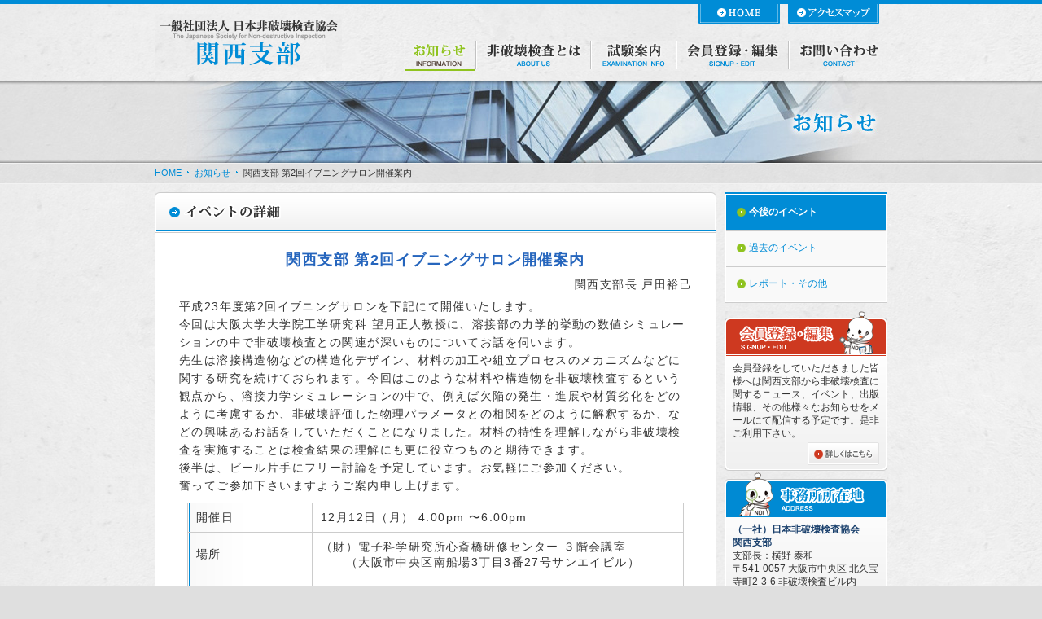

--- FILE ---
content_type: text/html; charset=utf-8
request_url: http://www.jsndi-kansai.jp/entry/?id=68
body_size: 11397
content:
<!DOCTYPE HTML PUBLIC "-//W3C//DTD HTML 4.01 Transitional//EN" "http://www.w3.org/TR/html4/loose.dtd">
<html lang="ja"><!-- InstanceBegin template="/Templates/common.dwt" codeOutsideHTMLIsLocked="false" -->
<head>
<meta http-equiv="Content-Type" content="text/html; charset=utf-8">
<meta http-equiv="Content-Script-Type" content="text/javascript">
<meta http-equiv="Content-Style-Type" content="text/css">
<meta http-equiv="content-language" content="ja">
<meta http-equiv="imagetoolbar" content="no">
<!-- InstanceBeginEditable name="doctitle" -->
<title>関西支部 第2回イブニングサロン開催案内 | 一般社団法人 日本非破壊検査協会 関西支部</title>
<!-- InstanceEndEditable -->
<meta name="description" content="(一社)日本非破壊検査協会 関西支部のオフィシャルサイト">
<meta name="keywords" content="NDI,NDT,JSNDI,非破壊検査,検査装置,放射線透過検査,X線CT,ガンマ線,超音波探傷検査,渦電流探傷検査,磁粉探傷検査,浸透探傷検査">
<link rel="shortcut icon" href="/favicon.ico">
<link rel="stylesheet" href="../common/css/default.css" type="text/css">
<link rel="stylesheet" href="../common/css/layout.css?211222" type="text/css">
<link rel="stylesheet" href="../common/css/style.css?211222" type="text/css">
<script type="text/javascript" src="/jq/jquery-1.3.2.js"></script>
<script type="text/javascript" src="/jq/jquery-noconflict.js"></script>
<script type="text/javascript" src="/jq/rollover/jquery.rollover.js"></script>
<script type="text/javascript" src="/jq/rollover/jquery.rollover-default.js"></script>
<script type="text/javascript" src="/jq/jquery.page-scroller.js"></script>
<!-- InstanceBeginEditable name="head" -->
<script type="text/javascript" src="http://maps.google.com/maps/api/js?key=AIzaSyC1oIjlwW4ptGO7JHoLR_vjy1dKi2tSQZ4" charset="utf-8"></script>
<script type="text/javascript" src="/jq/googlemaps.js" charset="utf-8"></script>
<!-- InstanceEndEditable -->
</head>

<body>
<a name="top" id="top"></a>

  <!-- WRAPPER START -->
  <div id="wrapper">

    <!-- HEADER START -->
    <div id="header">
      <h1><a href="/"><img src="../common/images/logo.gif" alt="一般社団法人 日本非破壊検査協会 関西支部" width="230" height="70"></a></h1>

      <!-- CLOBALNAV START -->
      <!-- InstanceBeginEditable name="nav" -->
      <div id="nav">
        <ul class="hNav">
          <li><a href="/"><img src="../common/images/nav_home.gif" width="100" height="25" alt="ホーム" class="imgover"></a></li>
          <li><a href="../access/"><img src="../common/images/nav_access.gif" alt="アクセスマップ" width="112" height="25" class="imgover"></a></li>
        </ul>
        <ul class="gNav">
          <li><a href="../news/"><img src="../common/images/nav_news_on.gif" width="90" height="37" alt="お知らせ"></a></li>
          <li><a href="../about/"><img src="../common/images/nav_about.gif" width="141" height="37" alt="非破壊検査とは" class="imgover"></a></li>
          <li><a href="../examination/"><img src="../common/images/nav_examination.gif" width="105" height="37" alt="試験案内" class="imgover"></a></li>
          <li><a href="../member/"><img src="../common/images/nav_member.gif" width="138" height="37" alt="会員登録・編集" class="imgover"></a></li>
          <li><a href="../contact/"><img src="../common/images/nav_contact.gif" width="120" height="37" alt="お問い合わせ" class="imgover"></a></li>
        </ul>
      </div>
      <!-- InstanceEndEditable -->
      <!-- CLOBALNAV END -->

    </div>
    <!-- HEADER END -->

    <!-- MAIN START -->
    <!-- InstanceBeginEditable name="h2" -->
    <div id="subVisual">
      <h2><img src="/news/images/h2_news.jpg" width="900" height="100" alt="お知らせ"></h2>
    </div>
    <div id="topicPath" class="clearfix">
      <ul>
        <li><a href="/">HOME</a></li>
        <li><a href="/news/">お知らせ</a></li>
        <li>関西支部 第2回イブニングサロン開催案内</li>
      </ul>
    </div>
    <!-- InstanceEndEditable -->
    <div id="main">

      <!-- CONTENT START -->
      <!-- InstanceBeginEditable name="content" -->
      <div id="content">
        <h3 class="top"><img src="images/ttl_entry03.gif" width="690" height="50" alt="イベントの詳細"></h3>
        <div class="frame top">

        <div class="event">
          <h4>関西支部 第2回イブニングサロン開催案内</h4>
          <div class="author">
            関西支部長 戸田裕己
          </div>
          <div>
            平成23年度第2回イブニングサロンを下記にて開催いたします。 <br /> 今回は大阪大学大学院工学研究科 望月正人教授に、溶接部の力学的挙動の数値シミュレーションの中で非破壊検査との関連が深いものについてお話を伺います。<br /> 先生は溶接構造物などの構造化デザイン、材料の加工や組立プロセスのメカニズムなどに関する研究を続けておられます。今回はこのような材料や構造物を非破壊検査するという観点から、溶接力学シミュレーションの中で、例えば欠陥の発生・進展や材質劣化をどのように考慮するか、非破壊評価した物理パラメータとの相関をどのように解釈するか、などの興味あるお話をしていただくことになりました。材料の特性を理解しながら非破壊検査を実施することは検査結果の理解にも更に役立つものと期待できます。<br /> 後半は、ビール片手にフリー討論を予定しています。お気軽にご参加ください。<br /> 奮ってご参加下さいますようご案内申し上げます。
          </div>
          <table border="0" cellpadding="0" cellspacing="0">
            <tr>
              <th>開催日</th>
              <td>
                12月12日（月） 4:00pm 〜6:00pm
              </td>
            </tr>
            <tr>
              <th>場所</th>
              <td>
                （財）電子科学研究所心斎橋研修センター ３階会議室<br />　　（大阪市中央区南船場3丁目3番27号サンエイビル） 
              </td>
            </tr>
            <tr>
              <th>募集人員</th>
              <td>
                20名（先着順）
              </td>
            </tr>
            <tr>
              <th>参加費</th>
              <td>
                1,000円
              </td>
            </tr>
            <tr>
              <th>講演テーマ</th>
              <td>
                「非破壊検査を意識した溶接力学シミュレーションあれこれ」
              </td>
            </tr>
            <tr>
              <th>講師</th>
              <td>
                望月正人 教授<br />大阪大学 大学院工学研究科 マテリアル生産科学専攻
              </td>
            </tr>
            <tr>
              <th>司会</th>
              <td>
                MHI原動機検査㈱　八木尚人
              </td>
            </tr>
            <tr>
              <th>申し込み</th>
              <td>
                下記「参加お申し込み」からオンラインで申し込みいただけます。<br /><br />E-mail ( kansaishibu@esi.or.jp ) による申し込みも受け付けます。会員番号、住所、会社名、氏名、電話番号、Eメール・アドレスを記入してお申し込み下さい。<br />会場の地図はホームページのトップページ「事務所所在地」にてご確認下さい。
              </td>
            </tr>
          </table>



        </div>

        </div>
      </div>
      <!-- InstanceEndEditable -->
      <!-- CONTENT END -->

      <!-- SIDEBAR START -->
      <div id="sidebar">
	    <!-- InstanceBeginEditable name="lNav" -->
        <div id="lNav">
          <ul>
            <li class="active"><a href="/news/">今後のイベント</a></li>
            <li><a href="/news/past_event.html">過去のイベント</a></li>
            <li><a href="/news/report.html">レポート・その他</a></li>
          </ul>
        </div>
		<!-- InstanceEndEditable -->
        <div class="pickup">
          <div class="inner">
            <dl>
              <dt><img src="../common/images/banner_member_ttl.gif" width="200" height="55" alt="会員登録・編集"></dt>
              <dd>会員登録をしていただきました皆様へは関西支部から非破壊検査に関するニュース、イベント、出版情報、その他様々なお知らせをメールにて配信する予定です。是非ご利用下さい。<br>
              <a href="../member/"><img src="../common/images/btn_details.gif" width="88" height="28" alt="詳しくはこちら" class="imgover"></a></dd>
            </dl>
          </div>
        </div>
        <div class="pickup mt-8">
          <div class="inner">
            <dl>
              <dt><img src="../common/images/banner_address_ttl.gif" width="200" height="55" alt="事務所所在地"></dt>
              <dd><strong>（一社）日本非破壊検査協会<br>関西支部</strong><br>
              支部長：横野 泰和<br>
              〒541-0057 大阪市中央区 北久宝寺町2-3-6 非破壊検査ビル内<br>
              <span class="contact_btn"><a href="/contact/">お問い合わせはこちら</a></span></dd>
            </dl>
          </div>
        </div>
        <ul id="banner">
          <li><a href="http://www.jsndi.jp/nondie/" target="_blank"><img src="../common/images/banner_nondie.gif" width="200" height="72" alt="キャラクター紹介 ノンディ" class="imgover"></a></li>
          <li><a href="http://www.jsndi.jp/" target="_blank"><img src="../common/images/banner_jsndi.gif" width="200" height="72" alt="一般社団法人 日本非破壊検査協会" class="imgover"></a></li>
        </ul>
      </div>
      <!-- SIDEBAR END -->

      <p class="pagetop"><a href="#top"><img src="../common/images/pagetop.gif" alt="このページの先頭へ" width="119" height="28" class="imgover"></a></p>
    </div>
    <!-- MAIN END -->
  
  </div>
  <!-- WRAPPER END -->

  <!-- FOOTER START -->
  <div id="footer">
    <div>
      <ul id="fNav">
        <li class="home"><a href="/">HOME</a></li>
        <li><a href="../news/">お知らせ</a></li>
        <li><a href="../about/">非破壊検査とは</a></li>
        <li><a href="../examination/">試験案内</a></li>
        <li><a href="../member/">会員登録・編集</a></li>
        <li><a href="../contact/">お問い合わせ</a></li>
        <li><a href="../access/">アクセスマップ</a></li>
      </ul>
      <p class="copyright"><span>copyright &copy; 2007 <script type="text/javascript">(function () { var y = (new Date()).getFullYear(); if (y > 2007) { document.write('-'+y); } })();</script> by KANSAI Branch Of The Japanese Society for Non-destructive Inspection All Rights Reserved.</span></p>
    </div>
  </div>
  <!-- FOOTER END -->

</body>
<!-- InstanceEnd --></html>

--- FILE ---
content_type: text/css
request_url: http://www.jsndi-kansai.jp/common/css/default.css
body_size: 3441
content:
@charset "utf-8";


/*=======================================================================

デフォルト(default.css)
 
========================================================================*/


/*----------------------------------------------------------------------
 reset
----------------------------------------------------------------------*/
body,div,dl,dt,dd,ul,ol,li,h1,h2,h3,h4,h5,h6,pre,form,fieldset,input,textarea,p,blockquote,th,td {
	margin: 0;
	padding: 0;
}

address,caption,cite,code,dfn,em,strong,th,var {
	font-style: normal;
}

table {
	border-collapse: collapse;
	border-spacing: 0;
}

caption,th {
	text-align: left;
}

q:before,q:after {
	content: '';
}

object,
embed {
	vertical-align: top;
}

hr,legend {
	display: none;
}

h1,h2,h3,h4,h5,h6 {
	font-size: 100%;
}

abbr,acronym,fieldset {
	border: 0;
}

img {
	border: 0;
	vertical-align: bottom;
}

ul {
	list-style-type: none;
}



/*----------------------------------------------------------------------
 base
----------------------------------------------------------------------*/
html {
	overflow-y: scroll;
}

body {
	color: #333;
	font-size: 88%;
	/*font-family: "ヒラギノ角ゴ Pro W3", "Hiragino Kaku Gothic Pro", "メイリオ", Meiryo, Osaka, "ＭＳ Ｐゴシック", "MS PGothic", sans-serif;*/
	font-family: Arial, Helvetica, sans-serif, "ヒラギノ角ゴ Pro W3", "Hiragino Kaku Gothic Pro", "メイリオ", Meiryo, Osaka, "ＭＳ Ｐゴシック", "MS PGothic", sans-serif;
}

a:focus {
	outline: none;
}

.clear {
	clear: both;
}

.bold {
	font-weight: bold;
}

.center {
	text-align: center;
}
.left {
	text-align: left;
}
.right {
	text-align: right;
}

.floatLeft {
	float: left;
	padding: 0 13px 50px 0;
}
.floatRight {
	float: right;
}

.indent {
	margin-left: 1em;
	text-indent: -1em;
}



/*----------------------------------------------------------------------
 color
----------------------------------------------------------------------*/
.red {
	color: #C30;
}



/*----------------------------------------------------------------------
 margin
----------------------------------------------------------------------*/
.marginTop5 {
	margin-top: 5px;
}
.marginTop10 {
	margin-top: 10px;
}
.marginBottom5 {
	margin-bottom: 5px;
}
.marginBottom10 {
	margin-bottom: 10px;
}
.marginBottom15 {
	margin-bottom: 15px;
}
.marginBottom20 {
	margin-bottom: 20px;
}

/*----------------------------------------------------------------------
 padding
----------------------------------------------------------------------*/
.paddingTop5 {
	padding-top: 5px;
}
.paddingTop10 {
	padding-top: 10px;
}
.paddingBottom5 {
	padding-bottom: 5px;
}


/*----------------------------------------------------------------------
 clearfix
----------------------------------------------------------------------*/
/* モダンブラウザ（Firefox Opera Safari）対策 */
.clearfix:after {
   content: ".";
   display: block;
   height: 0px;
   clear: both;
   visibility: hidden;
}

/* Win版IE7とMac版IE5対策 */
.clearfix {
   display: inline-block;
}

/* Win版IE5および6対策 */
/* Hides from IE-mac \*/
* html .clearfix {
   height: 1px;
}

.clearfix {
   display: block;
}
/* End hide from IE-mac */



/*----------------------------------------------------------------------
 print
----------------------------------------------------------------------*/
@media print{
	* html body { zoom:0.7; } /*IE6向けにページ幅の調整*/
}

--- FILE ---
content_type: text/css
request_url: http://www.jsndi-kansai.jp/common/css/layout.css?211222
body_size: 7206
content:
@charset "utf-8";


/*=======================================================================

共通レイアウト(layout.css)
 
========================================================================*/

body {
	background: #dfdfdf url("../images/bg.gif");
}


/*----------------------------------------------------------------------
 リンク
----------------------------------------------------------------------*/

a:link {
	color: #008cd6;
	text-decoration: underline;
}

a:visited {
	color: #008cd6;
	text-decoration: underline;
}

a:hover {
	color: #72ad00;
	text-decoration: none;
}

a:active {
	color: #008cd6;
	text-decoration: underline;
}



/*----------------------------------------------------------------------
 ラッパー
----------------------------------------------------------------------*/
#wrapper {
	background: #f0f0f0 url("../images/content_bg.gif");
	border-top: 5px solid #008cd6;
}



/*----------------------------------------------------------------------
 ヘッダー
----------------------------------------------------------------------*/
#header {
	width: 900px;
	height: 95px;
	margin: 0 auto;
}

#header h1 {
	float: left;
	padding-top: 12px;
}



/*----------------------------------------------------------------------
 ナビ
----------------------------------------------------------------------*/
#nav {
	float: right;
	width: 670px;
}

#nav ul.hNav {
	float: right;
	padding: 0 0 20px;
}

#nav ul.hNav li {
	float: left;
	padding: 0 10px 0 0;
}

#nav ul.gNav {
	clear: both;
	float: right;
	width: 594px;
}

#nav ul.gNav li {
	float: left;
}



/*----------------------------------------------------------------------
 メイン
----------------------------------------------------------------------*/
#main {
	width: 900px;
	margin: 0 auto;
	padding: 10px 0 0;
}

#mainVisual {
	width: 100%;
	height: 260px;
	padding-top: 10px;
	background: #dfdfdf url("../images/main_image_bg.gif") repeat-x;
}

#subVisual {
	width: 100%;
	height: 100px;
	background: #dfdfdf url("../images/h2_bg.jpg") repeat-x;
}

h2 {
	width: 900px;
	margin: 0 auto;
}

.pagetop {
	clear: both;
	padding: 10px 40px 20px;
	*padding: 0 40px 20px;
	text-align: right;
}



/*----------------------------------------------------------------------
 コンテンツ
----------------------------------------------------------------------*/
#content {
	float: left;
	width: 690px;
	letter-spacing: 0.1em;
}

#content .frame {
	width: 630px;
	padding: 20px 29px 10px;
	background: #fff;
	border: 1px solid #ccc;
	border-top: none;
}
#content .frame.top {
	min-height: 400px;
}
#content .frame.blank {
	min-height: 668px;
}
#content .frame.blank2 {
	min-height: 715px;
}
#content .frame.contact {
	min-height: 572px;
}

#content h3 {
	margin-top: 10px;
}
#content h3.top {
	margin-top: 0;
}

#content h4 {
	margin: 0 10px 7px;
	color: #2565bd;
}

#content p {
	padding: 0 0 15px;
	line-height: 1.6;
}

strong {
	color: #1b416d;
	letter-spacing: 0;
}



/*----------------------------------------------------------------------
 サイドバー
----------------------------------------------------------------------*/
#sidebar {
	float: right;
	width: 200px;
}

#sidebar #lNav {
	margin-bottom: 10px;
	background: #fff;
	padding: 1px 1px 0px 1px;
	border-top: 2px solid #008cd6;
	border-left: 1px solid #ccc;
	border-right: 1px solid #ccc;
	border-bottom: 1px solid #ccc;
	font-size: 12px;
}

#sidebar #lNav ul li a {
	display: block;
	margin: 0 0 1px;
	padding: 12px 12px 13px 28px;
	background-color: #f9f9f9;
	background-image: url("../images/lnav_arrow.png");
	background-position: 13px 15px;
	background-repeat: no-repeat;
	border-top: 1px solid #ccc;
}

#sidebar #lNav ul li a:hover,
#sidebar #lNav ul li.active a:hover {
	background-color: #8fc31f;
	background-image: url("../images/lnav_arrow2.png");
	border-top: 1px solid #587f05;
	color: #fff;
}

#sidebar #lNav ul li.active a {
	background-color: #008cd6;
	border-top: 1px solid #02638f;
	color: #fff;
	font-weight: bold;
	text-decoration: none;
}

#sidebar ul#banner li {
	padding-bottom: 10px;
}

div.pickup.mt-8 {
	margin-top: -8px;
}

div.pickup {
	width: 200px;
	margin: 0 0 10px;
	background: url("../images/banner_bg.gif") repeat-y;
	font-size: 88%;
	line-height: 1.3;
}

div.pickup .inner {
	padding-bottom: 7px;
	background: url("../images/banner_bottom.gif") left bottom no-repeat;
}

div.pickup .inner dd {
	padding: 7px 10px 0;
}

div.pickup .inner dd img {
	float: right;
	padding-top: 3px;
}

div.logout {
	margin: -12px 0 10px;
}

.contact_btn {
  display: inline-block;
  margin-top: 3px;
}
.contact_btn a {
  display: block;
  padding: 4px 15px;
  background: #008ad3;
  border-radius: 50px;
  color: #fff;
  text-align: center;
  text-decoration: none;
}
.contact_btn a:hover {
  background: #8fc31f;
}

/*----------------------------------------------------------------------
 フッター
----------------------------------------------------------------------*/
#footer {
	background: url("../images/footer_bg.gif") left top repeat-x;
}

#footer div {
	width: 900px;
	margin: 0 auto;
	text-align: center;
}

ul#fNav {
	padding: 20px 0 18px;  
	background: url("../images/footer_line.gif") left bottom repeat-x; 
}

ul#fNav li {
    display: inline;
    padding: 0 7px 0 10px;
    border-left: 1px solid #999;
    font-size: 88%;
}

ul#fNav li a:link {
	color: #22568b;
	text-decoration: none;
}
ul#fNav li a:visited {
	color: #22568b;
	text-decoration: none;
}
ul#fNav li a:hover {
	background: #a8d5ec;
	text-decoration: none;
}
ul#fNav li a:active {
	color: #22568b;
	text-decoration: none;
}

ul#fNav li.home {
    border-left: none;
}

.copyright {
	clear: both;
	padding: 15px 0 25px;
	color: #666;
	font-size: 88%;
}


/*----------------------------------------------------------------------
 パンくずリスト
----------------------------------------------------------------------*/
#topicPath {
	padding: 5px 10px 5px;
	background: url("../images/topicpath_bg.gif");
	border-top: 1px solid #f2f2f2;
	border-bottom: 1px solid #f2f2f2;
}

#topicPath ul {
	width: 900px;
	margin: 0 auto;
	font-family: "ＭＳ Ｐゴシック",Osaka,sans-serif;
}

#topicPath ul li {
	float: left;
	font-size: 75%;
}

#topicPath ul li a {
	margin: 0 7px 0 0;
	padding: 2px 9px 0 0;
	background: url("../images/topicpath_arrow.gif") right center no-repeat;
	text-decoration: none;
}



/*----------------------------------------------------------------------
 clearfix
----------------------------------------------------------------------*/
#header:after,
#main:after,
.inner:after {
   content:".";
   display:block;
   height:0px;
   clear:both;
   visibility:hidden;
}
#header,
#main,
.inner {
   display:inline-block;
}
* html #header,
* html #main,
* html .inner {
   height:1px;
}
#header,
#main,
.inner {
   display:block;
}

--- FILE ---
content_type: text/css
request_url: http://www.jsndi-kansai.jp/common/css/style.css?211222
body_size: 12788
content:
@charset "utf-8";


/*=======================================================================

各ページスタイル(style.css)
 
========================================================================*/


/*----------------------------------------------------------------------
 TOP/メインビジュアル
----------------------------------------------------------------------*/
#slider {
	width: 900px;
	margin: 0 auto;
	background:#333 url("../../images/nivo/loading.gif") no-repeat 50% 50%;
	position:relative;
}
#slider img {
        position:absolute;
        top:0px;
        left:0px;
        display:none;
}
#slider a {
        border:0;
}

.nivo-controlNav {
        position:absolute;
        left:42%;
        bottom:-30px;
}
.nivo-controlNav a {
        display:block;
        width:14px;
        height:14px;
        background:url(../../images/nivo/bullets.png) no-repeat;
        text-indent:-9999px;
        border:0;
        margin-right:3px;
        float:left;
}
.nivo-controlNav a.active {
        background-position:-14px 0;
}

.nivo-directionNav a {
        display:block;
        width:32px;
        height:34px;
        background:url(../../images/nivo/arrows.png) no-repeat;
        text-indent:-9999px;
        border:0;
}
a.nivo-nextNav {
        background-position:-32px 0;
        right:10px;
}
a.nivo-prevNav {
        left:10px;
}



/*----------------------------------------------------------------------
 TOP/更新情報
----------------------------------------------------------------------*/
/*
.backnumber {
	position: absolute;
	top: 10px;
	right: 11px;
}
*/

ul.news {
	margin-top: -10px;
	padding: 1px 0 10px 0;
	min-height:120px;
	_height: 120px;
}

ul.news li {
	clear: both;
	padding: 0px 0 1px 0;
	border-bottom: 1px dotted #ccc;
	line-height: 1.3;
	zoom: 1;/* IE7 */
	_margin-bottom: -2px;/* IE6 */
}

ul.news li span.date {
	color: #006699;
	font-size: 88%;
	letter-spacing: 0;
}

ul.news li a:after {
	display: block;
	clear: both;
	height: 0px;
	content: "";
}

body ul.news li {
	_margin-bottom: -2px;/* IE6 */
	zoom: 1;
}

*+html body ul.news li{/* IE7 */
	margin-bottom: -2px;
	zoom: 1;
}

ul.news li a {
	display: block;
	position: relative;
	padding: 5px 7px 6px;
	_padding: 4px 7px 6px; /* IE6 */
	text-decoration: none;
	cursor :pointer;
	_height: 1%;/* IE6 */
	zoom: 1;/* IE7 */
	color: #333;
}

ul.news li a:hover {
	background-color: #e5f4fc;
	color: #000;
}

ul.news li span.all {
	display: block;
	float: left;
	width: calc(100% - 15px);
	text-align: left;
	padding: 2px 0 0 15px;
	background: url("../images/arrow.gif") left 5px no-repeat;
}

ul.news li span img {
	padding-left: 5px;
	vertical-align: middle;
}


/*
ul.news {
	min-height: 580px;
}

ul.news li {
	margin: 0 0 10px;
	padding: 0 5px 5px;
	border-bottom: 1px dotted #ccc;
}

ul.news li span.date {
	display: block;
	padding: 3px 0 3px 15px;
	*padding: 5px 0 5px 15px;
	background: url("../images/arrow.gif") left center no-repeat;
	color: #006699;
}

ul.news li span.date img {
	padding: 0 0 0 5px;
	vertical-align: middle;
}

ul.news li span.article {
	padding: 0 0 0 15px;
}

ul.news li a:link {
	color: #333;
	text-decoration: none;
}
ul.news li a:visited {
	color: #333;
	text-decoration: none;
}
ul.news li a:hover {
	background: #d4e9f4;
	color: #333;
	text-decoration: none;
}
ul.news li a:active {
	color: #333;
	text-decoration: none;
}
*/

div.top_banner {
	margin: 0px 0 10px;
	text-align: center;
}

div.top_banner li {
	float: left;
	padding: 0 10px 0 0;
}
div.top_banner li.report {
	padding: 0;
}


/*----------------------------------------------------------------------
 お知らせ
----------------------------------------------------------------------*/
div.news-bg {
	height:675px;
	margin: 0 0 20px;
	padding:20px 10px 0 0;
	scrollbar-arrow-color:#006699;
	scrollbar-base-color:#ccc;
	scrollbar-face-color: #f9f9f9;
	scrollbar-highlight-color: #f9f9f9;
	scrollbar-3d-light-color:#ccc;
	scrollbar-shadow-color: #f9f9f9;
	scrollbar-track-color: #f9f9f9;
	scrollbar-darkshadow-color:#ccc;
	overflow-y:scroll;
}

dl.news dt {
	clear: both;
	padding: 0 25px 0 25px;
	background: url("../images/arrow.gif") 10px 5px no-repeat;
	font-family: "ヒラギノ角ゴ Pro W3", "Hiragino Kaku Gothic Pro", "メイリオ", Meiryo, Osaka, "ＭＳ Ｐゴシック", "MS PGothic", sans-serif;
}

dl.news dt img.icon {
	margin: 0 0 0 5px;
}

dl.news dd {
	margin: 3px 0 15px;
	padding: 0 0 10px 30px;
	border-bottom: 1px dotted #999;
	font-size: 88%;
	letter-spacing: 0;
	/*position: relative;*/
}
div.news-bg dl.news dd {
	position: static;
}

dl.news dd.last {
	border-bottom: none;
}

dl.news dd .appli {
	float: right;
	padding: 0 25px 0 10px;
	/*position: absolute;
	bottom: 5px;
	right: 20px;*/
}

div.event h4 {
	margin: 5px 0;
	font-size: 130%;
	text-align: center;
}

div.event .author {
	text-align: right;
}

div.event div {
	margin: 0 0 5px;
	line-height: 1.6;
}

div.event table {
	width: 610px;
	margin: 10px 10px 10px;
}
div.event table th {
	width: 25%;
	padding: 8px 10px;
	background: url("../../contact/images/th_bg.gif") left top repeat-y;
	border: 1px solid #ccc;
	font-weight: normal;
}
div.event table td {
	width: 75%;
	padding: 8px 10px;
	border: 1px solid #ccc;
}

div.event div.appli {
	margin-bottom: 10px;
	text-align: center;
}

ul.ws-categories {
	padding: 5px 0 0 10px;
	border-bottom: 1px solid #008cd6;
}
ul.ws-categories li {
	display: inline-block;
}
ul.ws-categories li a {
	display: block;
	margin: 0 5px;
	padding: 7px 15px 5px;
	background-color: #f9f9f9;
	border: 1px solid #008cd6;
	border-bottom: 0;
	border-radius: 5px 5px 0 0;
	font-family: "ヒラギノ角ゴ Pro W3", "Hiragino Kaku Gothic Pro", "メイリオ", Meiryo, Osaka, "ＭＳ Ｐゴシック", "MS PGothic", "sans-serif";
	text-decoration: none;
}
ul.ws-categories li a:hover {
	background-color: #8fc31f;
	color: #fff;
}
ul.ws-categories li.category-selected a {
    background-color: #008cd6;
	  color: #fff;
}


/*----------------------------------------------------------------------
 非破壊検査とは
----------------------------------------------------------------------*/
.img_nondie {
	float: left;
	padding: 10px 0 10px 0;
}

dl.about {
	padding: 10px 10px 10px 105px;
	line-height: 1.4;
}
dl.about dt {
	padding: 0 5px;
	color: #2565bd;
	font-weight: bold;
	border-bottom: 1px dotted #ccc;
}
dl.about dd {
	padding: 5px 5px 15px;
}

dl.jis {
	margin-bottom: 15px;
	padding: 30px 20px 0;
	line-height: 1.4;
	background: url(../../about/images/bg.gif) no-repeat; 
}
dl.jis dt {
	padding: 00px 0 0 0px;
	/*background: url("../../about/images/icon_book.png") left center no-repeat;*/
	color: #c3231f;
	font-weight: bold;
	letter-spacing: 0;
}
dl.jis dd {
	padding: 5px 0 30px 10px;
}



/*----------------------------------------------------------------------
 試験案内
----------------------------------------------------------------------*/
.img_earth {
	float: right;
	padding: 0 10px 0 35px;
}

#content p.examination {
	 padding: 10px 0 0 0;
	 overflow: hidden;
}

.img_examination {
	float: left;
	padding: 0 13px 34px 0;
}


/*----------------------------------------------------------------------
 アクセスマップ
----------------------------------------------------------------------*/
div.bgaccessmap {
	width: 630px;
	margin: 0 auto 10px;
	padding: 1px;
	background: #fff;
	border: 1px solid #c1c1c1;
}

div.accessmap {
	width: 100%;
	height: 400px;
	margin: 0 auto;
	background: #fff;
	line-height: 1.5;
}

div.add {
	position: relative;
}

#content div.add p {
	padding: 0 10px 10px;
	font-size: 88%;
	line-height: 1.4;
}
.print {
	position: absolute;
	top: 0px;
	right: 0px;
}



/*----------------------------------------------------------------------
 会員登録
----------------------------------------------------------------------*/
div.edit {
	margin: 0 10px 15px;
	padding: 1px;
	border: 3px solid #8ec065;
	position: relative;
}

div.edit div.inner {
	padding: 23px 230px 10px 20px;
	background: url("../../member/images/edit_bg.gif");
	border: 1px solid #ededed;
}

div.edit div.inner img {
	position: absolute;
	top: 10px;
	right: 60px;
}

table.member {
	margin-top: -5px !important;
}

table.member th {
	background: url("../../member/images/th_bg.gif") left top repeat-y !important;
}

table.member td span {
	padding: 0 0 0 5px;
	font-size: 88%;
}

table.member td input {
	vertical-align: middle;
	margin: 0px 0 5px 0;
	*margin: 2px 0 5px 0;
}

div.sub-furigana {
	margin-left: 4.1em;
	*margin-left: 4.5em;
}

div span.stress-word {
	color: #C30;
	font-size: 120%;
}

div.request input.stress-button {
	font-size: 140%;
	width: 8em;
}



/*----------------------------------------------------------------------
 会員情報の編集
----------------------------------------------------------------------*/
table.edit th {
	font-size: 88%;
}
table.edit th img {
	*vertical-align: middle;
}
table.edit2 th {
	background: url("../../member/images/th_bg2.gif") left top repeat-y !important;
}

#content div.thanks {
	margin: 40px auto 0;
	text-align: center;
}
#content div.thanks img {
	padding-bottom: 3px;
}

#content div.thanks p.ttl {
	padding-bottom: 40px;
	color: #ef3908;
	font-size: 120%;
	font-weight: bold;
	letter-spacing: 0;
}



/*----------------------------------------------------------------------
 イベント申込
----------------------------------------------------------------------*/
table.entry th {
	font-size: 88%;
}
table.entry2 th {
	background: url("../../contact/images/th_bg.gif") left top repeat-y !important;
}

div.entry {
	margin: 0 20px 15px 0;
	padding: 10px 20px 0;
	border: 3px solid #ccc;
}
div.entry img.nondie {
	float: left;
	padding: 0 15px 0 0;
}
#content div.entry p {
	padding-top: 2px;
}

div.pics {
	text-align: center;
}

div.pics img {
	margin: 0 2px 10px;
	padding: 3px;
	border: 1px solid #ccc;
}



div.entry_accessmap {
	width: 608px;
	height: 400px;
	margin: 0 0 20px 10px !important;
	border: 1px solid #c1c1c1;
	line-height: 1.5;
}



/*----------------------------------------------------------------------
 お問い合わせ
----------------------------------------------------------------------*/
.contact_box dt {
  padding: 0 10px;
}
.contact_box dt span {
  display: inline-block;
  min-width: 80px;
  padding: 5px 6px 5px 10px;
  background: #008ad3;
  border-radius: 50px;
  color: #fff;
  text-align: center;
}
.contact_box dd {
  margin-bottom: 15px;
  padding: 0 10px 15px;
  border-bottom: 1px solid #ededed;
}
.contact_box dd .tel {
  font-family: "Arial Black", Gadget, "sans-serif";
  font-size: 24px;
}

.kansai_tel {
  margin: 0 0 15px;
  padding: 15px;
  border: 1px solid #ccc;
  border-radius: 3px;
  text-align: center;
}
.kansai_tel span {
  font-size: 16px;
  font-weight: bold;
}

/* フォーム */
table.request {
	width: 630px;
	margin: 0 0 10px;
}

table.request th {
	width: 25%;
	padding: 8px 10px;
	background: url("../../contact/images/th_bg.gif") left top repeat-y;
	border: 1px solid #ccc;
	font-weight: normal;
	white-space: nowrap;
}
table.request td {
	width: 75%;
	padding: 8px 10px;
	border: 1px solid #ccc;
}
#content table.request td p.idpass {
	padding: 0 0 0 5px;
	color: #343db6;
	font-size: 88%;
}

span.request {
	padding-left: 3px;
	color: #da2828;
	font-size: 75%;
	letter-spacing: 0;
}

textarea.request,
input.request {
	width:95%;
}
input.request2 {
	width:50%;
}

.document {
	vertical-align: middle;
	margin: 0px 4px 5px 0;
	*margin: 3px 2px 5px 0;
}

div.request {
	margin: 0 25px 15px 10px;
	padding: 5px 0;
	text-align:center;
}

#content .txterea p {
	margin: 5px 0 0;
	padding: 0 10px 10px;
	line-height: 1.5;
}

#content .thanks {
	margin: 10px 0 0 20px;
}

.btn {
	width: 5em;
	height: 2em;
	font-size: 14px;
	margin: 0 5px;
}

.contact_nondie {
	position: relative;
}
.contact_nondie img {
	position: absolute;
	bottom: -50px;
	left: 15px;
}


/* 共通 */
ul.warn,
ul.error {
	margin: 0 0 10px;
	padding: 10px;
	background: #fdf2f2;
}
ul.warn li,
ul.error li {
	color: #da2828;
	line-height: 1.3;
}
div.info {
	margin: 0 0 10px;
	padding: 10px;
	background: #f2fdfa;
	color: #069;
}

--- FILE ---
content_type: application/javascript
request_url: http://www.jsndi-kansai.jp/jq/jquery-noconflict.js
body_size: 39
content:
jQuery.noConflict();
window.$j=jQuery;


--- FILE ---
content_type: application/javascript
request_url: http://www.jsndi-kansai.jp/jq/googlemaps.js
body_size: 5440
content:
/*
Google Maps JavaScript API V3用 jQuery plugin

ready だと IE でエラーが出るみたい

2016-06-22以降、APIキーが必須になり、無料枠のマップロードは 1日あたり 25,000 件までに変更となった
以下の 「API_KEY」部分を、サイトごとの APIキーに置き換えて使用

<script type="text/javascript" src="/jq/jquery-1.5.1.min.js" charset="utf-8"></script>
<script type="text/javascript" src="/jq/jquery-noconflict.js" charset="utf-8"></script>
<script type="text/javascript" src="https://maps.googleapis.com/maps/api/js?key=API_KEY" charset="utf-8"></script>
<script type="text/javascript" src="/jq/googlemaps.js" charset="utf-8"></script>
<script type="text/javascript">
(function($){
  $(window).on('load', function(){
    $('#map').googlemaps(35.65607580629185, 139.69747066497803,
                         { zoom: 16,
                           option: {
                             scrollwheel: false
                           },
                           points: [
                                    { point: [35.65319025899543, 139.6934473514557], // マーカーの座標
                                      icon: '/images/access.jpg', // マーカーアイコン
                                      info: { content: 'ひとつめ' }, // 情報ウィンドウ(HTML)
                                      title: '1つめ'
                                    },
                                    { point: [35.655, 139.699],
                                      info: { content:'ふたつめ' },
                                      title: '2つめ'
                                    },
                                    { point: [35.655, 139.700],
                                      info: { content:'みっつめ'
                                              show_click: true, // クリックで表示(デフォルト)
                                              show_mouseover: true, // マウスオーバーで表示
                                              show_default: true // 最初から表示
                                            },
                                      title: '3つめ'
                                    },
                                    { point: [35.655, 139.701],
                                      icon: { width: 24, height: 24, image: '/images/icon_flag.png' },
                                      title: '4つめ'
                                    },
                                   ]
                         });
  });
})(jQuery);
</script>
*/
(function($){
  $.fn.googlemaps = function(lat, lng, opt) {
    if (!opt) opt = {};
    var map_el = $(this).get(0);
    var map_options = {
      zoom: 16,
      center: new google.maps.LatLng(lat, lng),
      mapTypeId: google.maps.MapTypeId.ROADMAP,
      scaleControl: true,
      mapTypeControl: true
    };
    if ('option' in opt) { // option を上書き
      $.extend(map_options, opt.option);
    }
    if ('zoom' in opt) map_options['zoom'] = opt.zoom;
    var map = new google.maps.Map(map_el, map_options);
    var points;
    if ('points' in opt) {
      points = opt.points;
    } else {
      if ('point' in opt) {
        var p1 = { point: opt.point };
        var props = ['title', 'icon', 'info'];
        for (var j=0; j<props.length; j++) {
          if (props[j] in opt) p1[props[j]] = opt[props[j]];
        }
        points = new Array(p1);
      }
    }
    if (points) {
      for (var i=0,l=points.length; i<l; i++) {
        (function() { // closure
          var point = points[i];
          var p = point.point;
          var marker_options = {
            position: new google.maps.LatLng(p[0], p[1]),
            map: map
          };
          if ('title' in point) marker_options['title'] = point.title;
          if ('icon' in point) {
            if (typeof point.icon == 'string') {
              marker_options['icon'] = point.icon;
            } else {
              // complex icon
              if (point.icon && point.icon.image && point.icon.width && point.icon.height) {
                marker_options['icon'] = {
                  url : point.icon.image,
                  scaledSize : new google.maps.Size(point.icon.width, point.icon.height)
                }
              }
            }
          }
          var marker = new google.maps.Marker(marker_options);
          // info window
          if ('info' in point && point.info) {
            var info_window = new google.maps.InfoWindow({content: point.info.content});
            var is_show = { show_mouseover: false, show_click: true, show_default: false };
            var showtypes = ['show_mouseover', 'show_click', 'show_default'];
            for (var j=0; j<showtypes.length; j++) {
              if (showtypes[j] in point.info) is_show[showtypes[j]] = point.info[showtypes[j]];
            }
            if (is_show.show_click) {
              google.maps.event.addListener(marker, 'click', function() {
                info_window.open(map, marker);
              });
            }
            if (is_show.show_mouseover) {
              google.maps.event.addListener(marker, 'mouseover', function() {
                info_window.open(map, marker);
              });
            }
            if (is_show.show_default) {
              info_window.open(map, marker);
            }
          }
        })();
      }
    }
  };
})(jQuery);


--- FILE ---
content_type: application/javascript
request_url: http://www.jsndi-kansai.jp/jq/rollover/jquery.rollover.js
body_size: 1170
content:
/**
 * jQueryRollover v1.0
 * http://rewish.org/javascript/jquery_rollover_plugin
 *
 * Copyright (c) 2009 Rewish (http://rewish.org/)
 *
 * Licensed under the MIT:
 * [en] http://www.opensource.org/licenses/mit-license.php
 * [ja] http://sourceforge.jp/projects/opensource/wiki/licenses%2FMIT_license
 *
 * Inspired by:
 * Telepath Labs (http://dev.telepath.co.jp/labs/article.php?id=15)
 *
 * Usage:
 * jQuery(document).ready(function($) {
 *   // <img>
 *   $('div#nav a img').rollover();
 *
 *   // <input type="image">
 *   $('form input:image').rollover();
 *
 *   // set postfix
 *   $('div#nav a img').rollover('_over');
 * });
 *
 **/
(function($) {
	$.fn.rollover = function(postfix) {
		postfix = (postfix != null) ? postfix : '_on';
		return this.not('[src*="'+ postfix +'."]').each(function() {
			var img = $(this);
			var src = img.attr('src');
			var src_on = src.substr(0, src.lastIndexOf('.'))
			           + postfix
			           + src.substring(src.lastIndexOf('.'));
			$('<img>').attr('src', src_on);
			img.hover(
				function() {
					img.attr('src', src_on);
				},
				function() {
					img.attr('src', src);
				}
			);
		});
	};
})(jQuery);


--- FILE ---
content_type: application/javascript
request_url: http://www.jsndi-kansai.jp/jq/rollover/jquery.rollover-default.js
body_size: 83
content:
(function($) {
  $(function() {
    $('img.imgover').rollover();
  });
})(jQuery);
